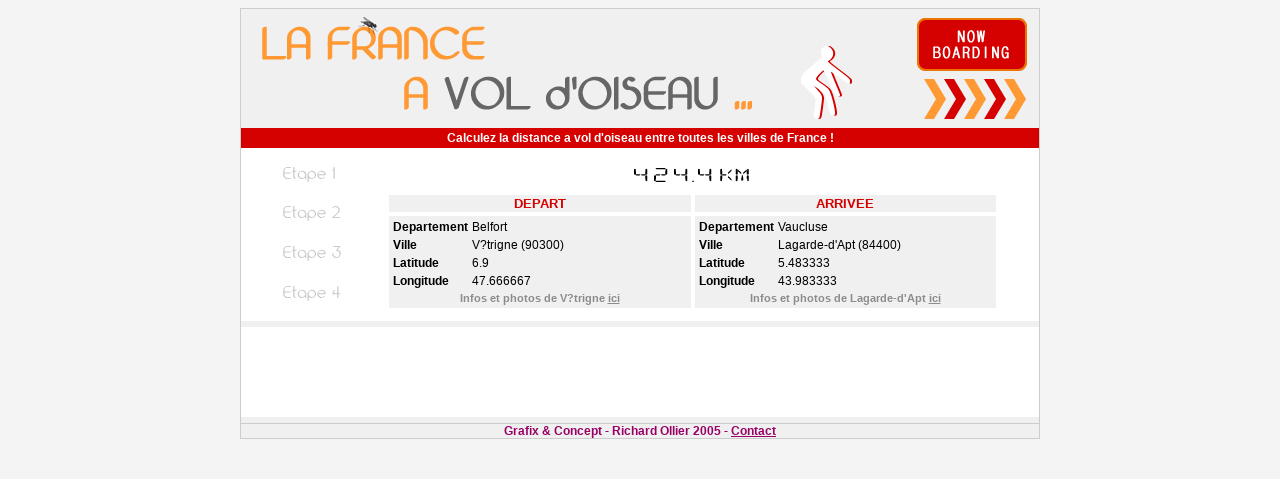

--- FILE ---
content_type: text/html
request_url: http://www.voldoiseau.com/90300-BELFORT-VETRIGNE/84400-VAUCLUSE-LAGARDE-D-APT/
body_size: 1455
content:
<!--Array
(
    [from] => 90300-BELFORT-VETRIGNE
    [to] => 84400-VAUCLUSE-LAGARDE-D-APT
)
from_dep 90<BR>from_dep_char 90<BR>from_cp 90300<BR>from_cp_char 90300<BR>to_dep 84<BR>to_dep_char 84<BR>to_cp 84400<BR>to_cp_char 84400<BR>--><!DOCTYPE HTML SYSTEM>
<HTML>
<HEAD>

<TITLE>Infos, distance et photos de V?trigne et Lagarde-d'Apt</TITLE>

<LINK rel="stylesheet" type="text/css" href="/style.css">

<meta http-equiv="content-type" content="text/html; charset=iso-8859-1">
<script async src="//pagead2.googlesyndication.com/pagead/js/adsbygoogle.js"></script>
<script>
     (adsbygoogle = window.adsbygoogle || []).push({
          google_ad_client: "ca-pub-5291645140598259",
          enable_page_level_ads: true
     });
</script>
</HEAD>
<SCRIPT language='Javascript' type="text/javascript">

	</SCRIPT>

<BODY BGCOLOR='#F4F4F4'>

<TABLE width='800' border='0' cellspacing='0' cellpadding='0' bgcolor='#F5F5F5' align='center'>
	<TR>
		<TD colspan='3'><IMG SRC='/img/oiseau.png'></TD>
	</TR>
	<TR>
		<TD width='1' bgcolor='#CCCCCC'></TD>
		<TD bgcolor='#FFFFFF'>



<TABLE width='100%' bgcolor='#D50000'>
	<TR>
		<TD align='center' class='bold_white'>
			<B>Calculez la distance a vol d'oiseau entre toutes les villes de France !</B>
		</TD>
	</TR>
</TABLE>

<IMG SRC='/img/spacer.gif' height='6'>

<TABLE WIDTH='95%' align='center'>
	<TR>
		<TD width='100' nowrap><IMG src='/img/step_1_g.png'></TD>
		<TD rowspan='4' valign='top'>
		
			<TABLE width='95%' align='center' cellspacing='4'>
				<TR>
					<TD colspan='2' align='center'>
						<IMG SRC='/img/4.png'><IMG SRC='/img/2.png'><IMG SRC='/img/4.png'><IMG SRC='/img/dot.png'><IMG SRC='/img/4.png'><IMG SRC='/img/km.png'>					</TD>
				</TR>
				<TR>
					<TD align='center' width='50%' bgcolor='#F0F0F0' class='bold_red'>
						DEPART
					</TD>
					<TD align='center' width='50%' bgcolor='#F0F0F0' class='bold_red'>
						ARRIVEE
					</TD>
				</TR>
				<TR>
					<TD width='50%' bgcolor='#F0F0F0' valign='top'>
						<TABLE width='100%'>
							<TR>
								<TD class='bold_black' width='30' nowrap>Departement</TD>
								<TD>Belfort</TD>
							</TR>
							<TR>
								<TD class='bold_black' width='30' nowrap>Ville</TD>
								<TD>V?trigne (90300)</TD>
							</TR>
							<TR>
								<TD class='bold_black' width='30' nowrap>Latitude</TD>
								<TD>6.9</TD>
							</TR>
							<TR>
								<TD class='bold_black' width='30' nowrap>Longitude</TD>
								<TD>47.666667</TD>
							</TR>
							<TR><TD colspan='2' align='center' class='mini_grey'>Infos et photos de V?trigne <A href='http://www.google.fr/search?q=V?trigne' class='mini_grey' target='_blank'>ici</A> </TD></TR>						</TABLE>
					</TD>
					<TD width='50%' bgcolor='#F0F0F0' valign='top'>
						<TABLE width='100%'>
							<TR>
								<TD class='bold_black' width='30' nowrap>Departement</TD>
								<TD>Vaucluse</TD>
							</TR>
							<TR>
								<TD class='bold_black' width='30' nowrap>Ville</TD>
								<TD>Lagarde-d'Apt (84400)</TD>
							</TR>
							<TR>
								<TD class='bold_black' width='30' nowrap>Latitude</TD>
								<TD>5.483333</TD>
							</TR>
							<TR>
								<TD class='bold_black' width='30' nowrap>Longitude</TD>
								<TD>43.983333</TD>
							</TR>
							<TR><TD colspan='2' align='center' class='mini_grey'>Infos et photos de Lagarde-d'Apt <A href='http://www.google.fr/search?q=Lagarde+d'Apt' class='mini_grey' target='_blank'>ici</a></TD></TR>						</TABLE>
					</TD>
				</TR>
			</TABLE>

		</TD>
	</TR>
	<TR>
		<TD width='100' nowrap><IMG src='/img/step_2_g.png'></TD>
	</TR>
	<TR>
		<TD width='100' nowrap><IMG src='/img/step_3_g.png'></TD>
	</TR>
	<TR>
		<TD width='100' nowrap><IMG src='/img/step_4_g.png'></TD>
	</TR>
	<!--<TR>
		<TD width='100' nowrap><IMG src='/img/step_5_r.png'></TD>
	</TR>-->
</TABLE>

<IMG SRC='/img/spacer.gif' height='6'>

<TABLE width='100%' height='4' bgcolor='#F0F0F0'><TR><TD></TD></TR></TABLE>
	
<CENTER>	
	<script type="text/javascript"><!--
	google_ad_client = "pub-5291645140598259";
	google_ad_width = 728;
	google_ad_height = 90;
	google_ad_format = "728x90_as";
	google_ad_type = "text";
	google_ad_channel ="";
	google_color_border = "FFFFFF";
	google_color_bg = "FFFFFF";
	google_color_link = "5A4D94";
	google_color_url = "5A4D94";
	google_color_text = "000000";
	//--></script>
        <script type="text/javascript"
	  src="http://pagead2.googlesyndication.com/pagead/show_ads.js">
	</script>
</CENTER>

<TABLE width='100%' height='4' bgcolor='#F0F0F0'><TR><TD></TD></TR></TABLE>
	
		</TD>
		<TD width='1' bgcolor='#CCCCCC'></TD>
	</TR>
	<TR>
		<TD colspan='3' height='1' bgcolor='#CCCCCC'></TD>
	</TR>
	<TR>
		<TD width='1' bgcolor='#CCCCCC'></TD>
		<TD bgcolor='#F0F0F0' align='center' class='bold'> Grafix & Concept - Richard Ollier 2005 - <A href='' class='bold'>Contact</A></TD>
		<TD width='1' bgcolor='#CCCCCC'></TD>
	</TR>
	<TR>
		<TD colspan='3' height='1' bgcolor='#CCCCCC'></TD>
	</TR>
</TABLE>

</BODY>
</HTML>

--- FILE ---
content_type: text/html; charset=utf-8
request_url: https://www.google.com/recaptcha/api2/aframe
body_size: 268
content:
<!DOCTYPE HTML><html><head><meta http-equiv="content-type" content="text/html; charset=UTF-8"></head><body><script nonce="LqLQ1ZjOked7SxVfB4lQLA">/** Anti-fraud and anti-abuse applications only. See google.com/recaptcha */ try{var clients={'sodar':'https://pagead2.googlesyndication.com/pagead/sodar?'};window.addEventListener("message",function(a){try{if(a.source===window.parent){var b=JSON.parse(a.data);var c=clients[b['id']];if(c){var d=document.createElement('img');d.src=c+b['params']+'&rc='+(localStorage.getItem("rc::a")?sessionStorage.getItem("rc::b"):"");window.document.body.appendChild(d);sessionStorage.setItem("rc::e",parseInt(sessionStorage.getItem("rc::e")||0)+1);localStorage.setItem("rc::h",'1762764008774');}}}catch(b){}});window.parent.postMessage("_grecaptcha_ready", "*");}catch(b){}</script></body></html>

--- FILE ---
content_type: text/css
request_url: http://www.voldoiseau.com/style.css
body_size: 309
content:
body, td, th, dd, dt, h1, h2, h3, h4, h5, h6, p, ol, ul, li, pre {
	font-family: Arial,helvetica,sans-serif;
	font-size: 12px;
}

.form {
	font-family: Arial,helvetica,sans-serif;
	font-size: 12px;
	color: #16246C;
	background-color: #FFFFFF ;
	}

.error {
	font-family: Arial,helvetica,sans-serif;
	font-size: 12px;
	color: #16246C;
	background-color: #FF9933 ;
	}

.small {
	font-size: 12px;
	}

.title {
	font-size: 16px;
	color: #990066;
	font-weight: bold;
	}

.top_destination {
	font-size: 15px;
	color: #336633;
	font-weight: bold;
	}

.bold {
	font-size: 12px;
	color: #990066;
	font-weight: bold;
	}

.bold_white {
	font-size: 12px;
	color: #FFFFFF;
	font-weight: bold;
	}

.bold_red {
	font-size: 13px;
	color: #D50000;
	font-weight: bold;
	}

.bold_black {
	font-size: 12px;
	color: #000000;
	font-weight: bold;
	}

.big {
	font-size: 16px;
	color: #990066;
	font-weight: bold;
	}


.mini_white {
	font-size: 11px;
	color: #FFFFFF;
	font-weight: bold;
	}

.mini_grey {
	font-size: 11px;
	color: #8C8C8C;
	font-weight: bold;
	}


